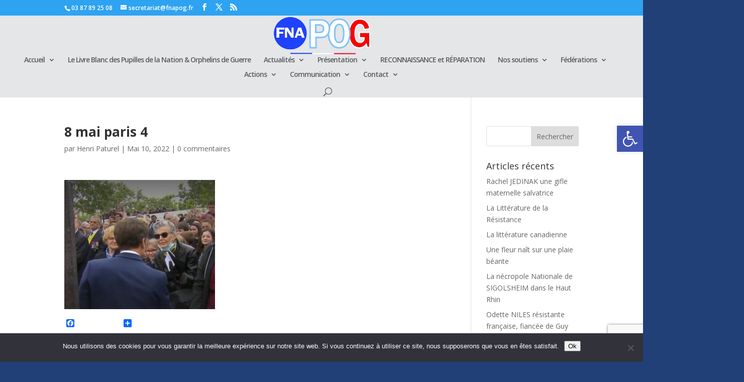

--- FILE ---
content_type: text/html; charset=utf-8
request_url: https://www.google.com/recaptcha/api2/anchor?ar=1&k=6LdjT7UkAAAAAO0qUmR2hQvItJcXMHhqWvYY9SD5&co=aHR0cHM6Ly9mbmFwb2cuZnI6NDQz&hl=en&v=PoyoqOPhxBO7pBk68S4YbpHZ&size=invisible&anchor-ms=20000&execute-ms=30000&cb=d4fu164z3kn6
body_size: 50121
content:
<!DOCTYPE HTML><html dir="ltr" lang="en"><head><meta http-equiv="Content-Type" content="text/html; charset=UTF-8">
<meta http-equiv="X-UA-Compatible" content="IE=edge">
<title>reCAPTCHA</title>
<style type="text/css">
/* cyrillic-ext */
@font-face {
  font-family: 'Roboto';
  font-style: normal;
  font-weight: 400;
  font-stretch: 100%;
  src: url(//fonts.gstatic.com/s/roboto/v48/KFO7CnqEu92Fr1ME7kSn66aGLdTylUAMa3GUBHMdazTgWw.woff2) format('woff2');
  unicode-range: U+0460-052F, U+1C80-1C8A, U+20B4, U+2DE0-2DFF, U+A640-A69F, U+FE2E-FE2F;
}
/* cyrillic */
@font-face {
  font-family: 'Roboto';
  font-style: normal;
  font-weight: 400;
  font-stretch: 100%;
  src: url(//fonts.gstatic.com/s/roboto/v48/KFO7CnqEu92Fr1ME7kSn66aGLdTylUAMa3iUBHMdazTgWw.woff2) format('woff2');
  unicode-range: U+0301, U+0400-045F, U+0490-0491, U+04B0-04B1, U+2116;
}
/* greek-ext */
@font-face {
  font-family: 'Roboto';
  font-style: normal;
  font-weight: 400;
  font-stretch: 100%;
  src: url(//fonts.gstatic.com/s/roboto/v48/KFO7CnqEu92Fr1ME7kSn66aGLdTylUAMa3CUBHMdazTgWw.woff2) format('woff2');
  unicode-range: U+1F00-1FFF;
}
/* greek */
@font-face {
  font-family: 'Roboto';
  font-style: normal;
  font-weight: 400;
  font-stretch: 100%;
  src: url(//fonts.gstatic.com/s/roboto/v48/KFO7CnqEu92Fr1ME7kSn66aGLdTylUAMa3-UBHMdazTgWw.woff2) format('woff2');
  unicode-range: U+0370-0377, U+037A-037F, U+0384-038A, U+038C, U+038E-03A1, U+03A3-03FF;
}
/* math */
@font-face {
  font-family: 'Roboto';
  font-style: normal;
  font-weight: 400;
  font-stretch: 100%;
  src: url(//fonts.gstatic.com/s/roboto/v48/KFO7CnqEu92Fr1ME7kSn66aGLdTylUAMawCUBHMdazTgWw.woff2) format('woff2');
  unicode-range: U+0302-0303, U+0305, U+0307-0308, U+0310, U+0312, U+0315, U+031A, U+0326-0327, U+032C, U+032F-0330, U+0332-0333, U+0338, U+033A, U+0346, U+034D, U+0391-03A1, U+03A3-03A9, U+03B1-03C9, U+03D1, U+03D5-03D6, U+03F0-03F1, U+03F4-03F5, U+2016-2017, U+2034-2038, U+203C, U+2040, U+2043, U+2047, U+2050, U+2057, U+205F, U+2070-2071, U+2074-208E, U+2090-209C, U+20D0-20DC, U+20E1, U+20E5-20EF, U+2100-2112, U+2114-2115, U+2117-2121, U+2123-214F, U+2190, U+2192, U+2194-21AE, U+21B0-21E5, U+21F1-21F2, U+21F4-2211, U+2213-2214, U+2216-22FF, U+2308-230B, U+2310, U+2319, U+231C-2321, U+2336-237A, U+237C, U+2395, U+239B-23B7, U+23D0, U+23DC-23E1, U+2474-2475, U+25AF, U+25B3, U+25B7, U+25BD, U+25C1, U+25CA, U+25CC, U+25FB, U+266D-266F, U+27C0-27FF, U+2900-2AFF, U+2B0E-2B11, U+2B30-2B4C, U+2BFE, U+3030, U+FF5B, U+FF5D, U+1D400-1D7FF, U+1EE00-1EEFF;
}
/* symbols */
@font-face {
  font-family: 'Roboto';
  font-style: normal;
  font-weight: 400;
  font-stretch: 100%;
  src: url(//fonts.gstatic.com/s/roboto/v48/KFO7CnqEu92Fr1ME7kSn66aGLdTylUAMaxKUBHMdazTgWw.woff2) format('woff2');
  unicode-range: U+0001-000C, U+000E-001F, U+007F-009F, U+20DD-20E0, U+20E2-20E4, U+2150-218F, U+2190, U+2192, U+2194-2199, U+21AF, U+21E6-21F0, U+21F3, U+2218-2219, U+2299, U+22C4-22C6, U+2300-243F, U+2440-244A, U+2460-24FF, U+25A0-27BF, U+2800-28FF, U+2921-2922, U+2981, U+29BF, U+29EB, U+2B00-2BFF, U+4DC0-4DFF, U+FFF9-FFFB, U+10140-1018E, U+10190-1019C, U+101A0, U+101D0-101FD, U+102E0-102FB, U+10E60-10E7E, U+1D2C0-1D2D3, U+1D2E0-1D37F, U+1F000-1F0FF, U+1F100-1F1AD, U+1F1E6-1F1FF, U+1F30D-1F30F, U+1F315, U+1F31C, U+1F31E, U+1F320-1F32C, U+1F336, U+1F378, U+1F37D, U+1F382, U+1F393-1F39F, U+1F3A7-1F3A8, U+1F3AC-1F3AF, U+1F3C2, U+1F3C4-1F3C6, U+1F3CA-1F3CE, U+1F3D4-1F3E0, U+1F3ED, U+1F3F1-1F3F3, U+1F3F5-1F3F7, U+1F408, U+1F415, U+1F41F, U+1F426, U+1F43F, U+1F441-1F442, U+1F444, U+1F446-1F449, U+1F44C-1F44E, U+1F453, U+1F46A, U+1F47D, U+1F4A3, U+1F4B0, U+1F4B3, U+1F4B9, U+1F4BB, U+1F4BF, U+1F4C8-1F4CB, U+1F4D6, U+1F4DA, U+1F4DF, U+1F4E3-1F4E6, U+1F4EA-1F4ED, U+1F4F7, U+1F4F9-1F4FB, U+1F4FD-1F4FE, U+1F503, U+1F507-1F50B, U+1F50D, U+1F512-1F513, U+1F53E-1F54A, U+1F54F-1F5FA, U+1F610, U+1F650-1F67F, U+1F687, U+1F68D, U+1F691, U+1F694, U+1F698, U+1F6AD, U+1F6B2, U+1F6B9-1F6BA, U+1F6BC, U+1F6C6-1F6CF, U+1F6D3-1F6D7, U+1F6E0-1F6EA, U+1F6F0-1F6F3, U+1F6F7-1F6FC, U+1F700-1F7FF, U+1F800-1F80B, U+1F810-1F847, U+1F850-1F859, U+1F860-1F887, U+1F890-1F8AD, U+1F8B0-1F8BB, U+1F8C0-1F8C1, U+1F900-1F90B, U+1F93B, U+1F946, U+1F984, U+1F996, U+1F9E9, U+1FA00-1FA6F, U+1FA70-1FA7C, U+1FA80-1FA89, U+1FA8F-1FAC6, U+1FACE-1FADC, U+1FADF-1FAE9, U+1FAF0-1FAF8, U+1FB00-1FBFF;
}
/* vietnamese */
@font-face {
  font-family: 'Roboto';
  font-style: normal;
  font-weight: 400;
  font-stretch: 100%;
  src: url(//fonts.gstatic.com/s/roboto/v48/KFO7CnqEu92Fr1ME7kSn66aGLdTylUAMa3OUBHMdazTgWw.woff2) format('woff2');
  unicode-range: U+0102-0103, U+0110-0111, U+0128-0129, U+0168-0169, U+01A0-01A1, U+01AF-01B0, U+0300-0301, U+0303-0304, U+0308-0309, U+0323, U+0329, U+1EA0-1EF9, U+20AB;
}
/* latin-ext */
@font-face {
  font-family: 'Roboto';
  font-style: normal;
  font-weight: 400;
  font-stretch: 100%;
  src: url(//fonts.gstatic.com/s/roboto/v48/KFO7CnqEu92Fr1ME7kSn66aGLdTylUAMa3KUBHMdazTgWw.woff2) format('woff2');
  unicode-range: U+0100-02BA, U+02BD-02C5, U+02C7-02CC, U+02CE-02D7, U+02DD-02FF, U+0304, U+0308, U+0329, U+1D00-1DBF, U+1E00-1E9F, U+1EF2-1EFF, U+2020, U+20A0-20AB, U+20AD-20C0, U+2113, U+2C60-2C7F, U+A720-A7FF;
}
/* latin */
@font-face {
  font-family: 'Roboto';
  font-style: normal;
  font-weight: 400;
  font-stretch: 100%;
  src: url(//fonts.gstatic.com/s/roboto/v48/KFO7CnqEu92Fr1ME7kSn66aGLdTylUAMa3yUBHMdazQ.woff2) format('woff2');
  unicode-range: U+0000-00FF, U+0131, U+0152-0153, U+02BB-02BC, U+02C6, U+02DA, U+02DC, U+0304, U+0308, U+0329, U+2000-206F, U+20AC, U+2122, U+2191, U+2193, U+2212, U+2215, U+FEFF, U+FFFD;
}
/* cyrillic-ext */
@font-face {
  font-family: 'Roboto';
  font-style: normal;
  font-weight: 500;
  font-stretch: 100%;
  src: url(//fonts.gstatic.com/s/roboto/v48/KFO7CnqEu92Fr1ME7kSn66aGLdTylUAMa3GUBHMdazTgWw.woff2) format('woff2');
  unicode-range: U+0460-052F, U+1C80-1C8A, U+20B4, U+2DE0-2DFF, U+A640-A69F, U+FE2E-FE2F;
}
/* cyrillic */
@font-face {
  font-family: 'Roboto';
  font-style: normal;
  font-weight: 500;
  font-stretch: 100%;
  src: url(//fonts.gstatic.com/s/roboto/v48/KFO7CnqEu92Fr1ME7kSn66aGLdTylUAMa3iUBHMdazTgWw.woff2) format('woff2');
  unicode-range: U+0301, U+0400-045F, U+0490-0491, U+04B0-04B1, U+2116;
}
/* greek-ext */
@font-face {
  font-family: 'Roboto';
  font-style: normal;
  font-weight: 500;
  font-stretch: 100%;
  src: url(//fonts.gstatic.com/s/roboto/v48/KFO7CnqEu92Fr1ME7kSn66aGLdTylUAMa3CUBHMdazTgWw.woff2) format('woff2');
  unicode-range: U+1F00-1FFF;
}
/* greek */
@font-face {
  font-family: 'Roboto';
  font-style: normal;
  font-weight: 500;
  font-stretch: 100%;
  src: url(//fonts.gstatic.com/s/roboto/v48/KFO7CnqEu92Fr1ME7kSn66aGLdTylUAMa3-UBHMdazTgWw.woff2) format('woff2');
  unicode-range: U+0370-0377, U+037A-037F, U+0384-038A, U+038C, U+038E-03A1, U+03A3-03FF;
}
/* math */
@font-face {
  font-family: 'Roboto';
  font-style: normal;
  font-weight: 500;
  font-stretch: 100%;
  src: url(//fonts.gstatic.com/s/roboto/v48/KFO7CnqEu92Fr1ME7kSn66aGLdTylUAMawCUBHMdazTgWw.woff2) format('woff2');
  unicode-range: U+0302-0303, U+0305, U+0307-0308, U+0310, U+0312, U+0315, U+031A, U+0326-0327, U+032C, U+032F-0330, U+0332-0333, U+0338, U+033A, U+0346, U+034D, U+0391-03A1, U+03A3-03A9, U+03B1-03C9, U+03D1, U+03D5-03D6, U+03F0-03F1, U+03F4-03F5, U+2016-2017, U+2034-2038, U+203C, U+2040, U+2043, U+2047, U+2050, U+2057, U+205F, U+2070-2071, U+2074-208E, U+2090-209C, U+20D0-20DC, U+20E1, U+20E5-20EF, U+2100-2112, U+2114-2115, U+2117-2121, U+2123-214F, U+2190, U+2192, U+2194-21AE, U+21B0-21E5, U+21F1-21F2, U+21F4-2211, U+2213-2214, U+2216-22FF, U+2308-230B, U+2310, U+2319, U+231C-2321, U+2336-237A, U+237C, U+2395, U+239B-23B7, U+23D0, U+23DC-23E1, U+2474-2475, U+25AF, U+25B3, U+25B7, U+25BD, U+25C1, U+25CA, U+25CC, U+25FB, U+266D-266F, U+27C0-27FF, U+2900-2AFF, U+2B0E-2B11, U+2B30-2B4C, U+2BFE, U+3030, U+FF5B, U+FF5D, U+1D400-1D7FF, U+1EE00-1EEFF;
}
/* symbols */
@font-face {
  font-family: 'Roboto';
  font-style: normal;
  font-weight: 500;
  font-stretch: 100%;
  src: url(//fonts.gstatic.com/s/roboto/v48/KFO7CnqEu92Fr1ME7kSn66aGLdTylUAMaxKUBHMdazTgWw.woff2) format('woff2');
  unicode-range: U+0001-000C, U+000E-001F, U+007F-009F, U+20DD-20E0, U+20E2-20E4, U+2150-218F, U+2190, U+2192, U+2194-2199, U+21AF, U+21E6-21F0, U+21F3, U+2218-2219, U+2299, U+22C4-22C6, U+2300-243F, U+2440-244A, U+2460-24FF, U+25A0-27BF, U+2800-28FF, U+2921-2922, U+2981, U+29BF, U+29EB, U+2B00-2BFF, U+4DC0-4DFF, U+FFF9-FFFB, U+10140-1018E, U+10190-1019C, U+101A0, U+101D0-101FD, U+102E0-102FB, U+10E60-10E7E, U+1D2C0-1D2D3, U+1D2E0-1D37F, U+1F000-1F0FF, U+1F100-1F1AD, U+1F1E6-1F1FF, U+1F30D-1F30F, U+1F315, U+1F31C, U+1F31E, U+1F320-1F32C, U+1F336, U+1F378, U+1F37D, U+1F382, U+1F393-1F39F, U+1F3A7-1F3A8, U+1F3AC-1F3AF, U+1F3C2, U+1F3C4-1F3C6, U+1F3CA-1F3CE, U+1F3D4-1F3E0, U+1F3ED, U+1F3F1-1F3F3, U+1F3F5-1F3F7, U+1F408, U+1F415, U+1F41F, U+1F426, U+1F43F, U+1F441-1F442, U+1F444, U+1F446-1F449, U+1F44C-1F44E, U+1F453, U+1F46A, U+1F47D, U+1F4A3, U+1F4B0, U+1F4B3, U+1F4B9, U+1F4BB, U+1F4BF, U+1F4C8-1F4CB, U+1F4D6, U+1F4DA, U+1F4DF, U+1F4E3-1F4E6, U+1F4EA-1F4ED, U+1F4F7, U+1F4F9-1F4FB, U+1F4FD-1F4FE, U+1F503, U+1F507-1F50B, U+1F50D, U+1F512-1F513, U+1F53E-1F54A, U+1F54F-1F5FA, U+1F610, U+1F650-1F67F, U+1F687, U+1F68D, U+1F691, U+1F694, U+1F698, U+1F6AD, U+1F6B2, U+1F6B9-1F6BA, U+1F6BC, U+1F6C6-1F6CF, U+1F6D3-1F6D7, U+1F6E0-1F6EA, U+1F6F0-1F6F3, U+1F6F7-1F6FC, U+1F700-1F7FF, U+1F800-1F80B, U+1F810-1F847, U+1F850-1F859, U+1F860-1F887, U+1F890-1F8AD, U+1F8B0-1F8BB, U+1F8C0-1F8C1, U+1F900-1F90B, U+1F93B, U+1F946, U+1F984, U+1F996, U+1F9E9, U+1FA00-1FA6F, U+1FA70-1FA7C, U+1FA80-1FA89, U+1FA8F-1FAC6, U+1FACE-1FADC, U+1FADF-1FAE9, U+1FAF0-1FAF8, U+1FB00-1FBFF;
}
/* vietnamese */
@font-face {
  font-family: 'Roboto';
  font-style: normal;
  font-weight: 500;
  font-stretch: 100%;
  src: url(//fonts.gstatic.com/s/roboto/v48/KFO7CnqEu92Fr1ME7kSn66aGLdTylUAMa3OUBHMdazTgWw.woff2) format('woff2');
  unicode-range: U+0102-0103, U+0110-0111, U+0128-0129, U+0168-0169, U+01A0-01A1, U+01AF-01B0, U+0300-0301, U+0303-0304, U+0308-0309, U+0323, U+0329, U+1EA0-1EF9, U+20AB;
}
/* latin-ext */
@font-face {
  font-family: 'Roboto';
  font-style: normal;
  font-weight: 500;
  font-stretch: 100%;
  src: url(//fonts.gstatic.com/s/roboto/v48/KFO7CnqEu92Fr1ME7kSn66aGLdTylUAMa3KUBHMdazTgWw.woff2) format('woff2');
  unicode-range: U+0100-02BA, U+02BD-02C5, U+02C7-02CC, U+02CE-02D7, U+02DD-02FF, U+0304, U+0308, U+0329, U+1D00-1DBF, U+1E00-1E9F, U+1EF2-1EFF, U+2020, U+20A0-20AB, U+20AD-20C0, U+2113, U+2C60-2C7F, U+A720-A7FF;
}
/* latin */
@font-face {
  font-family: 'Roboto';
  font-style: normal;
  font-weight: 500;
  font-stretch: 100%;
  src: url(//fonts.gstatic.com/s/roboto/v48/KFO7CnqEu92Fr1ME7kSn66aGLdTylUAMa3yUBHMdazQ.woff2) format('woff2');
  unicode-range: U+0000-00FF, U+0131, U+0152-0153, U+02BB-02BC, U+02C6, U+02DA, U+02DC, U+0304, U+0308, U+0329, U+2000-206F, U+20AC, U+2122, U+2191, U+2193, U+2212, U+2215, U+FEFF, U+FFFD;
}
/* cyrillic-ext */
@font-face {
  font-family: 'Roboto';
  font-style: normal;
  font-weight: 900;
  font-stretch: 100%;
  src: url(//fonts.gstatic.com/s/roboto/v48/KFO7CnqEu92Fr1ME7kSn66aGLdTylUAMa3GUBHMdazTgWw.woff2) format('woff2');
  unicode-range: U+0460-052F, U+1C80-1C8A, U+20B4, U+2DE0-2DFF, U+A640-A69F, U+FE2E-FE2F;
}
/* cyrillic */
@font-face {
  font-family: 'Roboto';
  font-style: normal;
  font-weight: 900;
  font-stretch: 100%;
  src: url(//fonts.gstatic.com/s/roboto/v48/KFO7CnqEu92Fr1ME7kSn66aGLdTylUAMa3iUBHMdazTgWw.woff2) format('woff2');
  unicode-range: U+0301, U+0400-045F, U+0490-0491, U+04B0-04B1, U+2116;
}
/* greek-ext */
@font-face {
  font-family: 'Roboto';
  font-style: normal;
  font-weight: 900;
  font-stretch: 100%;
  src: url(//fonts.gstatic.com/s/roboto/v48/KFO7CnqEu92Fr1ME7kSn66aGLdTylUAMa3CUBHMdazTgWw.woff2) format('woff2');
  unicode-range: U+1F00-1FFF;
}
/* greek */
@font-face {
  font-family: 'Roboto';
  font-style: normal;
  font-weight: 900;
  font-stretch: 100%;
  src: url(//fonts.gstatic.com/s/roboto/v48/KFO7CnqEu92Fr1ME7kSn66aGLdTylUAMa3-UBHMdazTgWw.woff2) format('woff2');
  unicode-range: U+0370-0377, U+037A-037F, U+0384-038A, U+038C, U+038E-03A1, U+03A3-03FF;
}
/* math */
@font-face {
  font-family: 'Roboto';
  font-style: normal;
  font-weight: 900;
  font-stretch: 100%;
  src: url(//fonts.gstatic.com/s/roboto/v48/KFO7CnqEu92Fr1ME7kSn66aGLdTylUAMawCUBHMdazTgWw.woff2) format('woff2');
  unicode-range: U+0302-0303, U+0305, U+0307-0308, U+0310, U+0312, U+0315, U+031A, U+0326-0327, U+032C, U+032F-0330, U+0332-0333, U+0338, U+033A, U+0346, U+034D, U+0391-03A1, U+03A3-03A9, U+03B1-03C9, U+03D1, U+03D5-03D6, U+03F0-03F1, U+03F4-03F5, U+2016-2017, U+2034-2038, U+203C, U+2040, U+2043, U+2047, U+2050, U+2057, U+205F, U+2070-2071, U+2074-208E, U+2090-209C, U+20D0-20DC, U+20E1, U+20E5-20EF, U+2100-2112, U+2114-2115, U+2117-2121, U+2123-214F, U+2190, U+2192, U+2194-21AE, U+21B0-21E5, U+21F1-21F2, U+21F4-2211, U+2213-2214, U+2216-22FF, U+2308-230B, U+2310, U+2319, U+231C-2321, U+2336-237A, U+237C, U+2395, U+239B-23B7, U+23D0, U+23DC-23E1, U+2474-2475, U+25AF, U+25B3, U+25B7, U+25BD, U+25C1, U+25CA, U+25CC, U+25FB, U+266D-266F, U+27C0-27FF, U+2900-2AFF, U+2B0E-2B11, U+2B30-2B4C, U+2BFE, U+3030, U+FF5B, U+FF5D, U+1D400-1D7FF, U+1EE00-1EEFF;
}
/* symbols */
@font-face {
  font-family: 'Roboto';
  font-style: normal;
  font-weight: 900;
  font-stretch: 100%;
  src: url(//fonts.gstatic.com/s/roboto/v48/KFO7CnqEu92Fr1ME7kSn66aGLdTylUAMaxKUBHMdazTgWw.woff2) format('woff2');
  unicode-range: U+0001-000C, U+000E-001F, U+007F-009F, U+20DD-20E0, U+20E2-20E4, U+2150-218F, U+2190, U+2192, U+2194-2199, U+21AF, U+21E6-21F0, U+21F3, U+2218-2219, U+2299, U+22C4-22C6, U+2300-243F, U+2440-244A, U+2460-24FF, U+25A0-27BF, U+2800-28FF, U+2921-2922, U+2981, U+29BF, U+29EB, U+2B00-2BFF, U+4DC0-4DFF, U+FFF9-FFFB, U+10140-1018E, U+10190-1019C, U+101A0, U+101D0-101FD, U+102E0-102FB, U+10E60-10E7E, U+1D2C0-1D2D3, U+1D2E0-1D37F, U+1F000-1F0FF, U+1F100-1F1AD, U+1F1E6-1F1FF, U+1F30D-1F30F, U+1F315, U+1F31C, U+1F31E, U+1F320-1F32C, U+1F336, U+1F378, U+1F37D, U+1F382, U+1F393-1F39F, U+1F3A7-1F3A8, U+1F3AC-1F3AF, U+1F3C2, U+1F3C4-1F3C6, U+1F3CA-1F3CE, U+1F3D4-1F3E0, U+1F3ED, U+1F3F1-1F3F3, U+1F3F5-1F3F7, U+1F408, U+1F415, U+1F41F, U+1F426, U+1F43F, U+1F441-1F442, U+1F444, U+1F446-1F449, U+1F44C-1F44E, U+1F453, U+1F46A, U+1F47D, U+1F4A3, U+1F4B0, U+1F4B3, U+1F4B9, U+1F4BB, U+1F4BF, U+1F4C8-1F4CB, U+1F4D6, U+1F4DA, U+1F4DF, U+1F4E3-1F4E6, U+1F4EA-1F4ED, U+1F4F7, U+1F4F9-1F4FB, U+1F4FD-1F4FE, U+1F503, U+1F507-1F50B, U+1F50D, U+1F512-1F513, U+1F53E-1F54A, U+1F54F-1F5FA, U+1F610, U+1F650-1F67F, U+1F687, U+1F68D, U+1F691, U+1F694, U+1F698, U+1F6AD, U+1F6B2, U+1F6B9-1F6BA, U+1F6BC, U+1F6C6-1F6CF, U+1F6D3-1F6D7, U+1F6E0-1F6EA, U+1F6F0-1F6F3, U+1F6F7-1F6FC, U+1F700-1F7FF, U+1F800-1F80B, U+1F810-1F847, U+1F850-1F859, U+1F860-1F887, U+1F890-1F8AD, U+1F8B0-1F8BB, U+1F8C0-1F8C1, U+1F900-1F90B, U+1F93B, U+1F946, U+1F984, U+1F996, U+1F9E9, U+1FA00-1FA6F, U+1FA70-1FA7C, U+1FA80-1FA89, U+1FA8F-1FAC6, U+1FACE-1FADC, U+1FADF-1FAE9, U+1FAF0-1FAF8, U+1FB00-1FBFF;
}
/* vietnamese */
@font-face {
  font-family: 'Roboto';
  font-style: normal;
  font-weight: 900;
  font-stretch: 100%;
  src: url(//fonts.gstatic.com/s/roboto/v48/KFO7CnqEu92Fr1ME7kSn66aGLdTylUAMa3OUBHMdazTgWw.woff2) format('woff2');
  unicode-range: U+0102-0103, U+0110-0111, U+0128-0129, U+0168-0169, U+01A0-01A1, U+01AF-01B0, U+0300-0301, U+0303-0304, U+0308-0309, U+0323, U+0329, U+1EA0-1EF9, U+20AB;
}
/* latin-ext */
@font-face {
  font-family: 'Roboto';
  font-style: normal;
  font-weight: 900;
  font-stretch: 100%;
  src: url(//fonts.gstatic.com/s/roboto/v48/KFO7CnqEu92Fr1ME7kSn66aGLdTylUAMa3KUBHMdazTgWw.woff2) format('woff2');
  unicode-range: U+0100-02BA, U+02BD-02C5, U+02C7-02CC, U+02CE-02D7, U+02DD-02FF, U+0304, U+0308, U+0329, U+1D00-1DBF, U+1E00-1E9F, U+1EF2-1EFF, U+2020, U+20A0-20AB, U+20AD-20C0, U+2113, U+2C60-2C7F, U+A720-A7FF;
}
/* latin */
@font-face {
  font-family: 'Roboto';
  font-style: normal;
  font-weight: 900;
  font-stretch: 100%;
  src: url(//fonts.gstatic.com/s/roboto/v48/KFO7CnqEu92Fr1ME7kSn66aGLdTylUAMa3yUBHMdazQ.woff2) format('woff2');
  unicode-range: U+0000-00FF, U+0131, U+0152-0153, U+02BB-02BC, U+02C6, U+02DA, U+02DC, U+0304, U+0308, U+0329, U+2000-206F, U+20AC, U+2122, U+2191, U+2193, U+2212, U+2215, U+FEFF, U+FFFD;
}

</style>
<link rel="stylesheet" type="text/css" href="https://www.gstatic.com/recaptcha/releases/PoyoqOPhxBO7pBk68S4YbpHZ/styles__ltr.css">
<script nonce="F4pRKGJy-DOoOZbxm7qbZw" type="text/javascript">window['__recaptcha_api'] = 'https://www.google.com/recaptcha/api2/';</script>
<script type="text/javascript" src="https://www.gstatic.com/recaptcha/releases/PoyoqOPhxBO7pBk68S4YbpHZ/recaptcha__en.js" nonce="F4pRKGJy-DOoOZbxm7qbZw">
      
    </script></head>
<body><div id="rc-anchor-alert" class="rc-anchor-alert"></div>
<input type="hidden" id="recaptcha-token" value="[base64]">
<script type="text/javascript" nonce="F4pRKGJy-DOoOZbxm7qbZw">
      recaptcha.anchor.Main.init("[\x22ainput\x22,[\x22bgdata\x22,\x22\x22,\[base64]/[base64]/[base64]/ZyhXLGgpOnEoW04sMjEsbF0sVywwKSxoKSxmYWxzZSxmYWxzZSl9Y2F0Y2goayl7RygzNTgsVyk/[base64]/[base64]/[base64]/[base64]/[base64]/[base64]/[base64]/bmV3IEJbT10oRFswXSk6dz09Mj9uZXcgQltPXShEWzBdLERbMV0pOnc9PTM/bmV3IEJbT10oRFswXSxEWzFdLERbMl0pOnc9PTQ/[base64]/[base64]/[base64]/[base64]/[base64]\\u003d\x22,\[base64]\\u003d\\u003d\x22,\x22w75hwqfDlsOaS8OXw5rDicOyYMOvasO8Y8KwwovDhnDDrCkpWh8ewpXCl8K/CcKhw4zCi8KTEk4Rel1VNMO5d0jDlsOQOn7Ck2EpRMKIwpPDtsOFw65DUcK4A8KUwpsOw7wNZTTCqsOnw5DCnMK8Sgodw7oNw47ChcKUTMKeJcOlSMK/[base64]/DnlVHS8Kzw5nDnMOPBcK4w5pPG0EwDcO/wp/CpC7DpD7CgcOSeUN+wp4NwpZPTcKsegHCssOOw77CoSvCp0pZw4nDjknDszTCgRVFwovDr8OowpQ8w6kFQsKiKGrCk8KAAMOhwq3DkwkQwr/DisKBARcMRMOhNmYNQMOOZXXDl8Kww5vDrGtxNQoOw6DCgMOZw4RSwpnDnlrCljh/w7zCgDNQwrgAXCUlUX/Ck8K/w7bCv8Kuw7IKNjHCpy1qwolhNcKhc8K1wq/CqhQFSCrCi27DkXcJw6kTw4nDqCtdSHtREsKww4pMw4V4wrIYw4vDrSDCrTHChsKKwq/DhTg/ZsKqwrvDjxkDRsO7w47DisK9w6vDol/Cu1NUWcOfFcKnAMKLw4fDn8KPJRl4woLCjMO/[base64]/DrD/CiFF3QHrDqjzDvMK2OcKjfxI/[base64]/DkMKww4vDi8KvRsKBwrbCnnXDk0/[base64]/YsOhAjjCgMK/FmphwpPDusKOworDg2PCmFVTw5owRMKcOMOqbyIPw4XCgxLDgsO9DlnDrnFrwoPDvsKGwqAGJ8O/VWbDisK/[base64]/[base64]/wqNow6w4VMOmwod3bG/CrzZww5MBbcOHV1/ClQbCgi7CoVZgAsKYC8KhWsODH8O3ScOyw5wLClV4Fy3CjcOISgzDvsKAw6nDtjvCk8OEw4pafC/Dh0LCkUt2wqc0WsKhZ8OMwpNPfW87Y8OiwrdaIsKYSDHDqg/DnzYXJAo4ScKawqlSaMKbwoNlwo0vw6XColtfwpBxcznDt8ODW8O8IV3DnT9FIkjDnVDCqsOJecOsGw4hWnPDlsOFwoPDgzDCsQAdwpzCiz/[base64]/CqMO8w6hwwqRTEcO/A8KrB8OrwqjDgsOxw5nDumDCnRzDisO2QMKkw7jCiMKVcMOjw78VHxPDhBPDojUKwpXCoCchwo3CrsOQd8OUJsOMawLDlVXDjcO7S8OMw5J6wo/CjcOIwqrDpwxrKcOEPwHCiVbCjnbCvEbDnF02wq8QO8Kyw43Dh8KwwoZDRkrDvX1YNX7DpcOAfMOYUgNZwpEkYsO5aMOVwpHDjcO8EAjDncKDwoLDsDc/wrHCisOoKcOobMOoNTjCkcOTY8OrcAQYw74Qwq/[base64]/[base64]/Dkn4HZHXDnyEbUxxkC8KPOmjDkMOXw73Cv8KHwrQVwocqw5rDhhLCjScpe8KCDhQuKjfCtMOzTz/[base64]/[base64]/CjD87w5kFdVtiflNANsKeXMKndcKUW8OeXwcBwponwp/CsMKgBsOtY8Oqwo5EAcKWwrQiw4XDisOywr1Vw5clwozDmBFkaXDDkMKPRcOrwp7DtsOJbsKdWsOscl/DicKrwqjDkjlpw5PCtMK/P8O4w4sSKMOvw7fClDFHeXkYwrR5b0vDhhFIw6HCj8OmwrwNwoPDmMOiwrzCmsK+S0LCpGfDgQHDrcOgw5gddcKWdsOhwq5rHyzCgDnChVsewoZ3ISLCo8K6w47DmCoNI35YwqJfw71jwodVZz3DlkLDqntNwoNSw5wJw55Rw5bDlnXDvMOowp/Co8KoaxwMwozCgDDDqMOSwo3CqSnDvFIkbztVw4vCqUzCrCpxccOqdcKtwrYvb8O0wpXDrcOsJMKZNVx7agY8FMKsV8K7wpdcJEXCucOUwqI3Jj4Yw6I8UErCoELDl30Rw5XDg8KSMHDCkiwNV8OtecOzwoTDjE8Xw4FIw5/[base64]/DiG9Yw5PDgn0jw6law5zClcOKJS/CvcKYw4ULwr7DmG0LTknCkkfDk8KFw43CicKDLMKPw7xqOsOCw5HCjsOpdzDDhk7Dr3dUwpPDuBPCu8KnWRpBP0fCrsOcQMKfQQXCmXLCocOswp9VwqLCrRLDs29ww6/DkELCvzjDhsOeXsKLwqzChXI+HUTDpkceI8ONTMOuVXQ2GmjDvUkFU1jCimU/w7p2w5PCpsO1c8O4wqLCrsO1wq/CkV9dBsKuZEnCpwM+w5rCtcKVf3pBSMK2wrwVw4IDJgPCncK7fMKzaWfCsVnCoMKaw5wXBn87FHl2w4JCwoh8wpnDjcKpw6jCuD/DrC19VsKGw60ENBLCl8K1w5VmCXJ1wpMNd8KTTQbCrjchw5/DswvCvGg6SUIMBQzDrQgyw4zDvcOnPU5lOcKYw7hvRMKiwrTDqmInME0DDcOUVsO4w4rDhcKNwpVRw4bDoCLCu8KMwpUYwo5Aw6QhHmXDvXFxw5zCsDTCnMKraMK6woJlworCpcKZfsObYsK5wolDeUjCtxtzJcKtV8OXGMKUwoAPNU7CmsOiTsOsw6/[base64]/[base64]/Cu8O4FcOnKsOIGsKfw6HChyUvBcOKLcOww69Iw57DgC7DhSfDlsKHw4/CpENfMcKNPkhePgDClcO5wrMRw4vCusKcPVvCgRIcfcO4w5xFwqAfwox/w4nDncOEa33DiMKNwpjCn0vChMO2b8OEwrIww4DDh3XCq8KeIcKVX3V+EcKSwrrDuUBXYsKjQMOJwrtcb8OvKDQ3McOWAsOAw4HCmBsaLlkgw7fDgcO5QWrCtMOOw5PDkB3CoVTDqBXDshYpwp/CksKQw4jCsBouCzB0w5ZbdsKLw6YNwrXDsQbDjxXDk19HTwbClcKuw4TDp8OgVC/DuCbCl2bDh3TCksKxYsKUC8O1wqpTAMKZw5JQacKyw6wbdcOyw4Z2WSliNmnDq8O3PQ3Dly/DsVDDhhrDuUtzMcKnZBUYw4TDqcK3w4dZwrZWMMO3Xi/[base64]/DojdhHxHCgmwxGGkwIgovw5I+DcKmwq5oCVzCnxbCiMKfwotLw6ExKMKoaH/CqQh3VcKVfR8Fw5bCgsOmUsK5UVZxw7NPKHDCqMOtZx7DuxZPwpTChMKpw6sow7/[base64]/DjsKxwqrCjcK6w5rDhBYCfmhHw4pFwqrDr8KiwosTO8OBwpLDm1t1woTCnVjDtz/DoMO/w5Quw6t5YnYrwplpAMKXwpstZSbCkzTCvVJUw6Rtwq9dMGTDuADDosK9woJIc8ODwpfCnMOLd2Ihw61iPkI3wotJAMOcwqNdwpxqw68aRMKVd8Ozwq5cDQ5jOV/[base64]/DlMKOCQDDu8KuwowwLH/CpQQRw5gkwpnDnH4pUMOrRmRww5A4O8OcwqQ/woNBUMOBcMOuwrBmDgjCuV/CnMKjEsKtTcKjMcKFw5XCqMK0wrgew57Ct2JYw6nCiDvCq2ZBw4FLKsORIjrCncOswrTDscOwQ8KtUMKRG2Esw6ZAwoICC8OTw63DgHHDrgRTKsKMBsKbwqjDp8KQw5vDu8OpwoHCqcOcRMOCZV0jNcKhcW/DmcOgwqo+ezACUmrDhMKtw4/[base64]/DsMO+HiJBwobCrAhQc0ZTw7zCi2o3PGrDkwTCh3TCpcOIwqrDkEHDg1bDvMK7Il9+woHDm8Kgw5bDhcO3PMOCwo0nVjTDgjQVwpvCq3MNU8KNY8KwTTjCjcO+P8Odc8KDwppgwo/[base64]/DhhzDisKZw4zDjMOxE1tWw5Mwwr/CqcK0woIyCsK4Gl3DocOhwrrCgcOpwrfCowjDtT3CvMO5w6zDpMOQwoQdwol2P8OMw4cMwo1RG8KHwpkQdsK4w65rSsK+woBOw6Zgw4/CsQjDmjDCoU3CmcO9OcKWw6Vvwq3DrsO6NMKfHy5RVsOqdRoqeMO8aMONFcOuAMKBw4DDi2zCgsOUw4HChSnDoABcch/CsSoIw7wzw4MRwrjCpSzDgyjDuMKYMcOrw7BOwr3Cr8Kew53DuTl9b8KsN8K+w7HCvsKjBh5mAnrCjm1RwqXDumZZw6HCgEnCsnl/w5wXKVrCj8OMwrYFw5HDjhBMMsKFMMKJPcKeUwdHHcKNUMOAwo5NaAfDg0jCuMKdFUlqZCNqw5pHecK7w7lkw7PCtmdcw5zDmy3DocOaw6rDoA3CjQzDjAMjwqPDiDcyaMO/D3/CsBPDn8KFw6A7OSlww70QOcOtK8KPC0pRLl3CsEnCgMKIKMOULcOLfFTCk8KOT8O2QGPCqSDCs8KTdMOSwrXDiBc3VxcTwp3Dn8O0w4zCtsKVw5DCucKVPBZKwrTCuU7Dr8O2w6kcD23DvsORVjs4wpPDlsKxwpw/w47CrzAIwo0NwqhIbl7DiQ4vw7PDnsOCU8Knw41EJQNxYgDDsMKHTVjCrcO1QFldwrTCjWVtw5DCgMOmccOVw4PCicOpV3sKN8OswrAbVMORdHcBOMOOw5rCosOPw6fCg8KHKMK6wrR1AMKgwr/CsBPDt8OaTHTCgSYywqY6wp/CjMO7wr5aZXnDucOzFBd8EiZmw5jDpnNywp/Cg8OeU8ONM0N2w5RHF8Oiw5XCtsOLw6zCl8OvQ0RgBS1HBnszwpDDjXNxVsOpwpgiwqdvC8KNFsKaJcKtw6fDvsKIAsOZwrrCu8KBw44Qw5M9w4g6acKKbidhw6LCk8ORwqjCmcKbwrXDsyPDvlPDsMOKw6Jdw4/DjcOAbMKgwoEkS8Odw5nDoRUSAcO/wqIswqgfwoLCp8Kgwr55CsKBU8OpwpHDqnjCjE/DiFJGaR0mF17CksK/JMOUIDl+KH7Clx5dL34Hw6sYJArDqgE4GyzCowdOwpl4wqR/OMOJb8KLwpLDosO2XMKCw6MkSyceYsKzwrbDsMOqwqByw4gnwo/Dl8KnWMOEwoUCUcKFwo4qw5vCn8O2w55qOcKcC8Odd8Otw59aw4dzw5FVwrXCtQA9w5LCi8KCw5lgL8KaDiDCqsKTVTrCtVrDkMOowrvDojMKw6vCnsOcR8O/YcOFw5AaS2FiwqnDncO0wqs6a1HDhMKLwrjCs10bw7vDhMOGUG3DksOYMDfCtMOkCTnCqEwCwrnCrj/CnWpLwr9mQMKjD18nw4bCjMOLwpbDnsKsw4fDk3hkaMKKw4LCucK9NVpkw73DqGZVw5zDlElCw7/DosOUFkzDgW7ClsK5KVp9w6rCqcOuw6QPw4/CmcKQwop1w7fCtsK3EVUdST1LJMKLw4zDriEUw5sXTEzDlcKsVMO1ScKkWQdVw4TCizt9w6jCqizDrcOxw7U4Y8OlwrlIZMK2TcKSw4ASw5vDk8KFQwzCg8KAw67CicOdwrXDosOZZSwIw6U9VXTDkMKpwrnCocKyw4fChcOswo/DgQPDnEppwrDDv8K+PxtefgDDhCQ1wr7ClcKPw4HDlnvCvMK5w6Rxw4zDjMKLw6VHXsOqwpvCpyDDtj7DkEZcVBTDrUMgdGwIwo52f8OAQDkhWDrDksOdw6svw7xGw7TDuB/DrkTDq8K/w77ClcKGwoolJMO2TMOvCUF/VsKWwr7Ctn1qP0vDn8KqekTDrcKjwpctwojCkkvCnkbCv1DCj3TCusOcTMKnZcOpF8OGJsKOF3sRwp8WwoFWbcOvZ8OyWT48wrbCm8KMwrnDiipsw6snw4TCosK6wp43TsOSw6nCtzfDgk7Dh8OvwrdTUsOUwr8Jw5nCkcKDw4jDtFfCuiQHcMKBwpVzUMOCPcK/[base64]/wqvDn8KCASnDuQAMwqNKIMKAwp7Dny5nw5M/HMOMcHk4YGt+wobDuBwwXMOrbcOABGoODmwUH8Ouw5bCrsKHasKGGyRLAV/[base64]/DvCdcLsK3w6hww7HDuMKBw6PDnVMjw6XCiMKewo1bwrtwAsOJwrXCi8KBPsO1NsK1wqbDp8KWwq1Ew5bCtcKow5U2VcOpeMOHB8Osw5jCpHzCtMO/JH/[base64]/wosDw7PCn8O+NiN7worCskTDhTrDmXfDgD96FcObE8OKwq48w53DgxFuwqTChcKmw6PCmnvCjTdINDTCmcOjw7kaH2JAFMKBw4fDmCfDlhBEfgvDlMKkw5vCrcKOYMOzwq3CsycxwppsaWQhASrDlsOAX8Kpw4x/[base64]/CmhnCi8OBw6pMO0N6wrBJwpxFwojCk8OCRMKgEcKXIw/[base64]/CjsK7Kj0Dw4YowrwTc8K/w6XCjGzDh8OGXMOVwoTCrx8tBTHDtsOFwoXCj1TDk2gYw5Z9M2jCnMOvwpE5Z8OecMKmDHtIw4nDhHQUw6RSUmbDksOOIldEwpEMw4PDpMO7w64Lw63CtcKfGMO/w7YYcC5KOwMPYMOxNcOEwq4+wrdZw7xsRMKrZDNtCmc5w6rDtw7DnsOLJChfe0kVw5PCoGBcb38SJybDsQvCjhcRJ3sMwpnCmErDuDEcSEgzC3sSJMOuw6UhYFfCqsKXwq41wpkzX8KcNMKxCUEUAsK3w58BwrFIw7bCm8O/eMKQGFDDkcOTK8KfwqHDsBhxw4DCrFXChQbDosOmw5vCuMKQw5wxw4JuDR82w5IqZhw6wqLCpcOrb8Kew4nCpsONw4oMasOrNRxywrw6Z8ODwrgNw5tcIMKjwqx0woUiwrrDrMK/NQfDu2jCncOuw7LCuktKPMKGw6/DniA5LFbDoDYbw5RiV8Oqw40TAWnDn8KxDws8w50nS8OXw5HDo8KvLcKIF8Kgw4HDtsKPSil3w6sUXsK4N8KDw7HDhCvCr8OIw5PDqxIedsKfPRLCk10fw4doLGhRwp7CjW9uw7PCl8OHw4hrfsK/wpDDgMK9HsOqwpTDjsO6wq3CgDTCv3tEXBfDmsKkDXVLwr3DpsKnwr5Hw73DtMOFwqrCihdjUWY1wqI5wpjCi0cuw456w6stw7DDg8OeBsKeVMOJwovCrMK+wq7CrXpuw5jCicOPVSw7MMOBBDjDpCnCpw3CqsKqAcKaw7fDjcKtU3jCqMKJwqs/BsOKw6/Cj0LCsMKbaHDCikPCjF7CqUTDucO7w5tOw4DCmTLCqnkawrsyw4VKCcKfYMOcw542wqI0wpfCqVHDr0ELw6DDnwnCkVzDtBc8woHCtcKaw5RdSy/DlDzCm8Oww7UTw5XDscKTwq3ChWzCv8OIwp7DjsOxw7AaJg3CtjXDjF8DHGzDkkdgw70yw43CiF7Cl0HCr8Kewo7Cry4Ew5DCoMKWwr8xXcOVwp1JNVLDvH4uZcKtwqEjw4fCgMODw7TDusOELgfDhcKdwp/DtQ7DosKXZcKDwp3ChMOdwr/[base64]/[base64]/Cj8Kpw47CmyomejQPWUtNw78qwp/DiDNRw5fDoTzCtBbDhcOhHsKhS8KDwo9EMj7CmcOyDHzDpsO2wqXDvijDrncQwqbCjwMowrrCuBzDpcOIw4pjwo/DtsOFw4Rqwo4Twrt5w4IbCcKEJMO2O0XDv8KXP3odf8Onw6Y/w7DCj0fDqQMyw4/[base64]/CulvCiwfDusOOwqPCtcO1wpJQw4pWKlzDgXTChRbDvg7DlifChMKFOMKkdMK4w53DqFQHTGbCrMO1wr1+w6MBfjrCqRs/AyhOw499OSRFw5o5w5vDj8OKwpICasKJwqtvJm5xKX7DnMKDBsOPdcOFchNywqJ2LcKJBEFgwr0aw6Jbw6rCpcO0wrA0PgnDhcOTw4HDuSx2KX9kasKVYW/Dp8KcwqVdZcKgQkIWD8OCUcOOw54OAnloScOXTnnDhArCnMKMw7LCl8O8YcOwwpkJw6HDpcKbHALCkMKob8OCfztWCsKlCW3CjSkew7XDpQ/[base64]/DiljCv8KyFMKCwrzCiXdWwpvDjEE/[base64]/OEXCrMOUSsKLw7XCvMKiOR1NwrVKwrLDgE9MwpTDl01Pwp3Co8KGBGNMIjgaacORFSHCqC5mUDZ/[base64]/DucOmw4rDs8Ojw5zClwBDH8KRw58LKw3DjsKTwoRZbDQJw6PDjMKwBMODwphRMTjDqsKnw6McwrdUVsKNwoDDqsOCwo/[base64]/w5XDtsOKPE46M8ORairDt8KWwpFowp/CrMORD8O/[base64]/Dn8Onw5sSw6NTBEDCqsOeTDpsw5PCicOFwoTCt8Kqwq1cwofDp8O0woQRw6vClsOnwpbCl8ONSkocRRPCmMKeO8KDJ3LDtAVoLX/CjFhbw7vDqXLCrcOmwr8Nwp43QF1Ne8Ktw7MFIVtEwrPCiz45w4nDssOWbhlFwqojw6DDhcOVFsOkwrHDlGIfw6TDnsOmUSnCjMKtwrTCiDUBe2dbw5x/LMKCVWXCmiXDtcKYAsKvL8OHwo7DqSHCssOQasKlwo7Dm8KkfcKZwrMxwqnDl09gL8KKwrtHYxjDoj/[base64]/wpVSwoDCoThjw5NOw70wHQfCrMKCwqNCSsKuw4/DoilsLMKlw5DDvyPDlxssw5cwwrMRD8KpcmMuw57DrcOhO0d6wrE2w7/[base64]/w55rwq0Bw6HDl0zDjmXCp3JQw6HCu8OEwoTDllvCscO1w6bDhFbCkhLDojjDgsOaW1fDgBjDvcOYwpHCnsOmHcKlXMO+AcOdHMKvw6vCh8OYwpLCrXogCBQiSGJiS8KaPsOPw5/DgcORwqxvwoPDslQ3F8KMbRRLOcOnTU1Uw5ovwrctGMKVYsO5JMKHbMOZP8KRw5UxVFrDn8OKw5ELT8Klwpdrw7nCn1XDocOMw6rCscKWw4rDo8OBw7cNwop6UMOcwr1pWD3Dp8OPJsKrwr8uwrDCsFfCrMKjw4/CqS7Cl8OVMgsvwprDlBULAgxDPUxSbDAHw5rDkWQoWsOFbsOuLjICOMOHw5rDqBRvLV/[base64]/CicO2WcO9EcKxJA3Dqnc+wolxw6HCh8KhAMOcwrbDuQtzwpTCh8Oqw45nfGjCocKLLcOrw7XCol3DrCoVwoUEwposw6lwOx3CglEawrjCjMOSXsODQDPDgcKiwpZqw7TDoXdtwolUBBjCkXXClhdiwqEjw69lw55pM3rDk8KVwrAZChU/Sg8dPUVrR8OZTVgNw55wwqTCjMObwqFPPkVdw6U/Ai5mwpTDp8K1BkTCk19lGsKhFm93ZMODw7jDrMOKwp4uKMKpdUU1OMKBe8O4woUafsK9Vn/[base64]/DoCzDjwvDj8OMw7ELcUnCthPDn1Nswr0Gw7EGw4oCd2NMw6ooasOUwopVwoxwQnrCu8O9wqzDncOHwpxBVSDDgUktBMOvQMOEwo8NwqjCt8OYNMOAw4/DuHvDuw/Ck0jCvxbDocKNFkrCnRR1JkfCmMOswoLDi8K1wrzChsOgwoTDngJ2ZixEwoTDsAowSnoaIVQJWMOKwoLCtAQswp/DtzV1wrRySMKfPMO9wqzDv8OffhjDrcKfHEA8wr3DicOLGw08w5g+VcOUwozDlcOHwqI0w417w7jDhMKyEsOoeHkmE8O5wo0Owq7CtsKgU8OJwqbDk3/DqMKqR8KlccK4wrVfw5rDjhBUw5/DksKIw7XDp13DrMOFV8K6JkFsJHc3fQFvw6Erc8Ode8OxwpPCvsKew4nCuAjDtsKPUWHCqFbDpcOywpJKSApFwqxpw4ccw5LCuMO1wp3DjsK/RsOlN1Mbw7QpwphbwoE2w7TChcO5cxfCqsKvMX3CqRDDiALDgcOzwpfCksOmdcKOZ8OYw6U3EcOsA8KCw45pWF/[base64]/DtMO4LBnCrgMgfcOfMF/[base64]/HcKia0LCgMKyIwHDusKrAnAQIcOWw6jCvDrDrWMCE8KsRmLCmMKeeGU0W8OYw5nCocKGP1JXwrLDmhrDr8KIwprCkMKmw6M8wqnCswMkw6lwwp1vw5pgeybCssOHwrwxwr9cHmYMw5Y4OcOVwrDCiAEFCcO3UMKAFcK3w6DDjMO/McK8L8Oww6nCpTzCrwXCuibCgcOgwqDCqcKLGVTDsXtCW8OcwrbDn1BzRitCP09MacOXwrBzC0MOLm4/woIWw71Uw6otEcK1wrwRJcOgwrQIwpHDqMO7HkgvPCXCqD1Pw4XDtsOVO0Ypw7ltccOfwpfCkEvDoGYiw5UOT8ObBMKiCBTDjx3CjsO7wqLDg8K6Vj8oAi9vw40Cw4IEw6rDosODFk/CoMKmw5x2MR1ww79cwprCm8Oxw6ABGsOrwprChmTDnSxme8OBwqZYLMKvRE/[base64]/[base64]/[base64]/CqsOPwq9hVhABw5xNwqDDgMO+KMOOw4sDwpbDkH/DpMO0wpfDu8OJB8OlBcOywp/CmcKBTcOmYsO3wrLCnyfDjD3ChXR5K3fDj8O/wr/[base64]/[base64]/DpXNTw6Z+fnrCpibDqcOhY2NrScKnBMKDwp3DhnBlw6zCsB3DkDvDhMO0wq0tb1nCm8KoRg92wowbwq8pw7/CtcKISUBKwqvCvcK+w54cTzjDssOPw4rCvWhLw5LCnsKOAEdcZ8O1PsOXw6vDqHfDlsOiwpfChcOdOMOKGMKgFsOIwprCixDDhTEGwrfCoRloCREpwp0DWnE5wobCp2TDl8KKLMO/dMO+c8Ogw6/CscKDfMO9wozCocOIasONw6PDnsKjAQXDgQ3DiT3DiQpUXSc6wqTDiAPCu8Oxw6DCncO3woRiNcKRwpdkC3J9wptzw4ZywpXDhR4ywq7CmwstEcO3wqjCgMKyQ3LCpsOFAMOFPsKjGlMEU2/CoMKYC8KawoF4w6XCkyEFwqcyw5XCq8KfT1ASaTIhwp3DmC3CgknCnX3Dk8OcOsKbw6LDsSzDisODWSnDlhZew40mA8KMwq7DnsOJIcOzwo3ChsKzLFXCgW3CkDzCtlfDkwAiw7w6QMK6ZMO/[base64]/DiBrDlwdHWMKow77Cr2DCo8KqO2/DgAFiwobCncOGwrFGw6Y9S8Okw5TDssOtDjxbaGzDjSVMwrFCw4dXFcOOw4bDqcOrwqANw4N/[base64]/Dnyh7FMOnJsKHw5PDtcOHwr/Dl8OOwrEUQcOPwr/DoMKhesKfwp9bLcKOwrvCssOgUcOICDXCoUDClcO/[base64]/[base64]/Cv3/ChcOhw4bCiFNnPifCp8Kmw6ZQasKvwqsFwoTDrh7DvxApw5RHwqZ/w7XCu3V0wrcyaMKXWwoZUjXDpMONXC/[base64]/DhjtlbwXDoxI9w4R8w7l+w7PCsW7DncKcLRXDvsOqwoVfNMKkwq7DvEjCoMKbwrUUw6lNWMKnesODPsK9QMKwHsOmQ3HCtUbCiMONw6/DvCjCqDg4w6Y/NUXCssKWw7DDvsOdf0rDgEPDo8Kpw6TDo0dTVcKUwrV9w53Dpw7Dg8KnwoUOwpAfcT7DoxtmeyLDgcK7b8OCAcOdwq/[base64]/w49fw4XDsl5TwokrXARLwq9pQsOYw4XDpGAKw7keKMOBw4vCqMO2wpLCt0xyTnYlPSvCo8OkRBfDtDNkXsKsA8OZw5Y5w4bDkcKqN1l/GsKlfcKbHMO3w44XwrXDmcOdBMOqJ8Omwo4xWCJTwoYWwqFKJiAlJAvCmMKmQmbDr8KSwo/CmAfDoMO6wqPDjjVNfRAHw4bDvcOzPTwawrtrDyJmJCPDigAAwq3CsMOSPE0mY08xw6PDpyzCoh/DicK8w7vDvhxkwoBswpg5M8Ouwo7DukB7wrMOPWlCw7sWLcK4ex/Cvlgqw5cDwrjCulBkcz1XwpoaKMOtH3Z7FcKMR8KZNnJuw4XDl8K1w5NUP2vClRvCnUvDs3tvEBrCtTzDk8OjfcOaw7INWjpMw5QqE3XClQNmIgQGJEJtP19Jw6Rnw5c3w48IAMOlOsOERhjCrCRkbjHDqsKqw5bDtsO7wq4nVMKrEx/[base64]/[base64]/Dj30JwqcfwpHCoj3DrsKifl5zw6Fnw7lUJxfDtcOlWkbCiWQ2wqdPw5MgR8OvCAUCw5bDq8KcCsKjwo9tw6VkVxU7eTjDi2UkGMOCeDPDlMOnPsKFS3wFLsOOIMOMw53CghXDscOqw7wBw5VdBWJ8wrDCtRRpGsONwpFmwqTCt8K2N1YJwpfDuhNzwpHDtkV/fnjDqlPDrMOYFU54w6bCocO7w5kvwr3DlW/Ct2nCrVzDiH8lCVfCjsO7w7VRdMKLTT4Owq0kw5oYwp3DnlMiDcOFw4DDosKxwqfDp8K4Z8KTNMOAI8KkYcK8AcK2w53CjcOpY8KZYjA1wpTCtMKaRsKjXsOYXT/DtCXCtcOpwrzDt8OBADN/wr3DuMO+wp1Zw57DmsOCwo7DucOEAG3Dn1XCrEzDuVnCpsKVMmjDsW4FR8O5w5syNsKDasOFw5ZYw6LClELDmQADw4LCucO2w7MWcMKSMRAkBcOTQgDCrT/[base64]/w67CmcOYdcOjw7jCs1dLJcKnGWHDvW/Dp1kuw693NMOqUMKtwrnCkzjDmGceH8O0wohJS8Omw4DDnMKswrhBCVMWwpLCgMOYf0pUSj/CgTgqQcOib8KjCVNdw6TDlh/Dk8O+bMONcMOkI8OvZsK5BcOOwpFywrxkGB7Dohk3Mn/DgA3DjRMTwq1hEiJDdSEYGz/Cs8KPQMOKA8KBw7DDlA3Cgh7Di8OqwobDt3Jlw6jCp8Oew4REBsKYdMKxw7HCgW/CqA7DpmwtYMKvM3DDhTcsEsKQw5U0w4x0X8OsbmM2w7rCsxtVPCczw67ClcKSBxPDlcOhw53DksKfw743GwVGwrjCv8Ohw5RkcMKrw6zDg8KDMMK7w57ClMKUworCvGYeKcKcwrN/w74BF8O4w5vCgcKQCSDCu8OxVj/CrsK8GjzCp8KCwrDCilTDixzCiMOvwqNKwqXCv8OcMnvDtwXCtXDDoMO9wqLCgkjDnTARw44lf8O4AMKgwrvCpyfDtUPCvyTDrUx6Qn1Qwoc6wpzDhgFrUMK0KcOdw6QQdRcpw60dTHLCmHPDhcO2wr7Dl8KMwqkPwod/w59SNMOlwpspwojDnMKdw5wjw5/CuMKDVcKiU8K+GcOyO2oVwowkwqZhPcOZw5h9AyDCn8KZHMKzOlTCv8Olw4/DqgbDrsOrw7MpwplnwqwKw5XDoDAnBsO6LFt/XcKlwqNpQgEvwpLClQrCrDhNw7fDo0jDtVrCo05Yw6QowqPDpERSKH/Dm2rCnsKvw6lqw71wG8Kcw6HDsUbDksOYwqpIw5HDvcOFw6/ClSDDq8Ktw6waV8OyUSDCtcOFw6Ujd39dw7gDCcOTwofCvVrDicO+w5rCtCjCpsOSSX7DlzTCgiXCvTVWHsKcOsKUSsKyD8Kfw5RzEcOqcW49wrR4LMOdw5LDhhZfQ31XKkEWwpTCo8Krw6xrK8OxNgE8SzBGJsKLKV1tKBxJVhIVwrJtYcO3w5pzwq/[base64]/wrrDkMKMw7xdwo3CtUzCuB83LHjCn8KRfE/DusOXJF7DrcKXb2jDkTjDksOuEAvCuyzDhsKbwq9dXMOWJlFHw59jw4jCnMKtw65rHg4Uw5nDpsKNfMOMw4nDn8O+w7YkwqszPkdPACTCncKGXz7CnMO4w5fCijnDvQ/[base64]/wpJ3SHhWAktUwpHCo8ODNsOzHsKwZirDnCXDtcKtwqJaw4g1JcOsCA4lwrnDl8KySmoZfDvChcOINFvDhF5/XsOwBcKzJQUjw5jDvsOAwrbDrG0DXMOdw5TCgcKSw6cTw5Fow6dHwr7Dl8OXUcOjPsONw4kYwp9vLsKxL24Dw5XCth4vw77CqBEWwr/DkmPClVQWw6vDtMO+woZfKizDpcKWwoQAMMOpfsKmw45SBsOHN0A8d2vDvsK+XcODGsOSNQhBD8OhL8K/[base64]/CpMKnwr5dRsKTNSzDocOyeMOxYcOiw7rDlyxnwrcLwqV7XsKiCTLDp8OIw6nChH/CuMO2wrrCmsKtSQwWwpPCpMORwo7CjmpbwroAe8KEw7BwKsO/wqIswrBjVSNSbU7CjTZ7NANUw6Rhwq3Do8KlwrfDnRdhwo5Uw7oxbFBuwqLDvMOyV8O/[base64]/OcOdwrIuTsKswpgXw4YcX8OJwqrDl2Rfwr/DgG7CosOMXmbDhsKTa8OGacKxwq3DtcKsNkckw5zCmQpXX8KvwpoQZhXClg8Zw6NpM35mwqfCgWFCwpHCnMOwf8KUw73ChDbDgCU7wprDhH9XVWAEPWbDiT97U8OcYg3DicO/wogKZS5zwqpdwqAJVgTCgcKPaVZWPX4ZwoHCl8OzCyvCs2LDoWUcecOXecKww50ewp3ChcORw7/[base64]/[base64]/Crl3CgcKRw47CpwQcwql6F8KabsO+GMKeBsOYXC7DpMOQwok7Nx/DrQZkw6zCgDBew5pFeVxjw7Eow4JJw7HCnsKZQ8KkShAww7UiSsK/wrrChcO9RSLCs28yw5Amw53DkcKbAlTDrcOGdBzDgMKxwqHDqsONw57CssOHfMOvKlPCjsKdUsKkwpIJGyzDj8OQw4w5IsK3woXChTUJRcODacKywrHCoMKzMz7CscKaPsKiw4nDtjLChT/[base64]/w5/[base64]/[base64]/[base64]/CgcK7YUzCq8K1XMOOwrnDjl3Dg8OXwrTCvQlew48Bw77CvcO8w6c\\u003d\x22],null,[\x22conf\x22,null,\x226LdjT7UkAAAAAO0qUmR2hQvItJcXMHhqWvYY9SD5\x22,0,null,null,null,1,[16,21,125,63,73,95,87,41,43,42,83,102,105,109,121],[1017145,826],0,null,null,null,null,0,null,0,null,700,1,null,0,\[base64]/76lBhnEnQkZnOKMAhmv8xEZ\x22,0,1,null,null,1,null,0,0,null,null,null,0],\x22https://fnapog.fr:443\x22,null,[3,1,1],null,null,null,1,3600,[\x22https://www.google.com/intl/en/policies/privacy/\x22,\x22https://www.google.com/intl/en/policies/terms/\x22],\x223nr0xzD8Qq9hgR5xXsysGSIIFz8XtNhwLJcVlHPUOyA\\u003d\x22,1,0,null,1,1769266940370,0,0,[6,207,121,56,153],null,[43,60,159,225,36],\x22RC-YYoEN_4pNw__Lw\x22,null,null,null,null,null,\x220dAFcWeA6eKOt9GPwImjWyIzQ2RJQW8u1pvWVCxJ2uRDOmebn0ygRf_7cIW6f_VysX6J301JnnCbTXqIRKUtA6Pucu5eC5kpQH9g\x22,1769349740436]");
    </script></body></html>